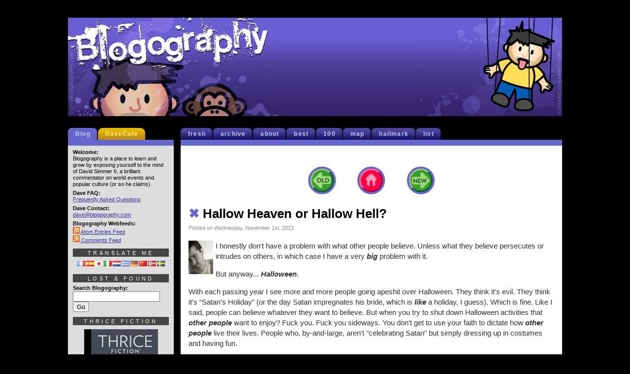

--- FILE ---
content_type: text/html; charset=UTF-8
request_url: https://blogography.com/archives/2023/11/hallow-heaven-or-hallow-hell.html
body_size: 17157
content:

<!DOCTYPE html PUBLIC "-//W3C//DTD XHTML 1.0 Transitional//EN" "http://www.w3.org/TR/xhtml1/DTD/xhtml1-transitional.dtd">
<html lang="en-US" prefix="og: https://ogp.me/ns# fb: https://ogp.me/ns/fb# article: https://ogp.me/ns/article#">

	<head >
		<meta http-equiv="Content-Type" content="text/html;charset=utf-8" />
		<meta http-equiv="CONTENT-LANGUAGE" content="en-us" />
		<title>Blogography  &times; Hallow Heaven or Hallow Hell?</title>
		<meta name="KEYWORDS" content="blogography, simmer, hard rock cafe, blog, photography, tv, television, movies, music, travel" />
		<meta name="ROBOTS" content="NOARCHIVE" />
		<meta name="COPYRIGHT" content="&copy; David Simmer II" />
		<meta http-equiv="PRAGMA" content="NO-CACHE" />
		<meta http-equiv="CACHE-CONTROL" content="NO-CACHE" />
		<meta name="geo.position" content="47.42346, -120.310349" />
		<meta name="geo.region" content="us-wa" />
		<meta name="geo.placename" content="Wenatchee, Washington" />
		<meta name="ICBM" content="47.52,-120.47" />
		<meta name="DC.title" content="Blogography" />
		<meta name="revisit-after" content="1 days" />
		<meta name="author" content="David Simmer II" />
		<link rel="shortcut icon" href="/favicon.ico" />
		<link rel="stylesheet" href="https://blogography.com/wp-content/themes/blogography/style.css" type="text/css" media="screen" />
		<link rel="alternate" type="application/atom+xml" title="Atom XML Feed" href="/atom.xml" />
		<link rel="alternate" type="application/atom+xml" title="Atom XML Comments Feed" href="/comments.xml" />
		<link rel="meta" type="application/rdf+xml" title="FOAF" href="/foaf.rdf" />
		<link rel="license" title="Creative Commons License" href="https://creativecommons.org/licenses/by-nc-nd/4.0/deed.en_US" />
		<script type="text/javascript"> //<![CDATA[ 
var tlJsHost = ((window.location.protocol == "https:") ? "https://secure.comodo.com/" : "http://www.trustlogo.com/");
document.write(unescape("%3Cscript src='" + tlJsHost + "trustlogo/javascript/trustlogo.js' type='text/javascript'%3E%3C/script%3E"));
//]]>
		</script>
		

<meta name="wpsso-begin" content="wpsso structured data begin"/>
<!-- generator:1 --><meta name="generator" content="WPSSO Core 21.11.2/L*"/>
<!-- generator:2 --><meta name="generator" content="WPSSO UM 7.3.0/S"/>
<link rel="shortlink" href="https://blogography.com/?p=34891"/>
<meta property="fb:app_id" content="966242223397117"/>
<meta property="og:type" content="article"/>
<meta property="og:url" content="https://blogography.com/archives/2023/11/hallow-heaven-or-hallow-hell.html"/>
<meta property="og:locale" content="en_US"/>
<meta property="og:site_name" content="Blogography"/>
<meta property="og:title" content="Hallow Heaven or Hallow Hell?"/>
<meta property="og:description" content="I honestly don&rsquo;t have a problem with what other people believe. Unless what they believe persecutes or intrudes on others, in which case I have a very big problem with it. But anyway... Halloween. With each passing year I see more and more people going apeshit over Halloween. They think it&rsquo;s..."/>
<meta property="og:updated_time" content="2024-01-01T02:54:33+00:00"/>
<meta property="article:publisher" content="https://www.facebook.com/Blogography"/>
<!-- article:tag:1 --><meta property="article:tag" content="Catholic"/>
<!-- article:tag:2 --><meta property="article:tag" content="Halloween"/>
<!-- article:tag:3 --><meta property="article:tag" content="Religion"/>
<meta property="article:published_time" content="2023-11-02T06:59:47+00:00"/>
<meta property="article:modified_time" content="2024-01-01T02:54:33+00:00"/>
<meta name="twitter:domain" content="blogography.com"/>
<meta name="twitter:site" content="@blogography"/>
<meta name="twitter:title" content="Hallow Heaven or Hallow Hell?"/>
<meta name="twitter:description" content="I honestly don&rsquo;t have a problem with what other people believe. Unless what they believe persecutes or intrudes on others, in which case I have a very big problem with it. But anyway... Halloween..."/>
<meta name="twitter:card" content="summary"/>
<meta name="twitter:label1" content="Written by"/>
<meta name="twitter:data1" content="Dave2"/>
<meta name="twitter:label2" content="Est. reading time"/>
<meta name="twitter:data2" content="6 minutes"/>
<meta name="author" content="Dave2"/>
<meta name="description" content="I honestly don&rsquo;t have a problem with what other people believe. Unless what they believe persecutes or intrudes on others, in which case I have a very big problem with it. But..."/>
<meta name="robots" content="follow, index, max-snippet:-1, max-image-preview:large, max-video-preview:-1"/>
<script type="application/ld+json" id="wpsso-schema-graph">{
    "@context": "https://schema.org",
    "@graph": [
        {
            "@id": "/archives/2023/11/hallow-heaven-or-hallow-hell.html#sso/blog-posting/34891",
            "@context": "https://schema.org",
            "@type": "BlogPosting",
            "mainEntityOfPage": "https://blogography.com/archives/2023/11/hallow-heaven-or-hallow-hell.html",
            "url": "https://blogography.com/archives/2023/11/hallow-heaven-or-hallow-hell.html",
            "sameAs": [
                "https://blogography.com/?p=34891"
            ],
            "name": "Hallow Heaven or Hallow Hell?",
            "description": "I honestly don&rsquo;t have a problem with what other people believe. Unless what they believe persecutes or intrudes on others, in which case I have a very big problem with it. But anyway... Halloween. With each passing year I see more and more people going apeshit over Halloween. They think it&rsquo;s...",
            "headline": "Hallow Heaven or Hallow Hell?",
            "keywords": "Catholic, Halloween, Religion",
            "inLanguage": "en_US",
            "datePublished": "2023-11-02T06:59:47+00:00",
            "dateModified": "2024-01-01T02:54:33+00:00",
            "author": {
                "@id": "/83df4f8b441cdd59b5e01e5e428a4a21#sso/person"
            },
            "commentCount": 4,
            "comment": [
                {
                    "@id": "/archives/2023/11/hallow-heaven-or-hallow-hell.html#sso/comment/68379"
                },
                {
                    "@id": "/archives/2023/11/hallow-heaven-or-hallow-hell.html#sso/comment/68378"
                }
            ],
            "timeRequired": "PT6M",
            "speakable": {
                "@context": "https://schema.org",
                "@type": "SpeakableSpecification",
                "cssSelector": [
                    ".wp-block-post-title",
                    ".speakable"
                ]
            }
        },
        {
            "@id": "/83df4f8b441cdd59b5e01e5e428a4a21#sso/person",
            "@context": "https://schema.org",
            "@type": "Person",
            "url": "https://blogography.com/",
            "name": "Dave2",
            "givenName": "David",
            "familyName": "Simmer II",
            "description": "I&#039;m Dave2 from Blogography!",
            "image": [
                {
                    "@id": "https://secure.gravatar.com/avatar/98b016d0b39fcbe5f5e95273cc343df6.jpg?d=mp&s=1200#sso/image-object"
                }
            ]
        },
        {
            "@id": "https://secure.gravatar.com/avatar/98b016d0b39fcbe5f5e95273cc343df6.jpg?d=mp&s=1200#sso/image-object",
            "@context": "https://schema.org",
            "@type": "ImageObject",
            "url": "https://secure.gravatar.com/avatar/98b016d0b39fcbe5f5e95273cc343df6.jpg?d=mp&s=1200",
            "width": [
                {
                    "@id": "#sso/qv-width-px-1200"
                }
            ],
            "height": [
                {
                    "@id": "#sso/qv-height-px-1200"
                }
            ]
        },
        {
            "@id": "#sso/qv-width-px-1200",
            "@context": "https://schema.org",
            "@type": "QuantitativeValue",
            "name": "Width",
            "unitText": "px",
            "unitCode": "E37",
            "value": "1200"
        },
        {
            "@id": "#sso/qv-height-px-1200",
            "@context": "https://schema.org",
            "@type": "QuantitativeValue",
            "name": "Height",
            "unitText": "px",
            "unitCode": "E37",
            "value": "1200"
        },
        {
            "@id": "/archives/2023/11/hallow-heaven-or-hallow-hell.html#sso/comment/68379",
            "@context": "https://schema.org",
            "@type": "Comment",
            "url": "https://blogography.com/archives/2023/11/hallow-heaven-or-hallow-hell.html#comment-68379",
            "name": "Comment by Kazza the Blank One on November 5, 2023",
            "description": "beatified? (not beautified?) (feel free to not publish this comment :) )",
            "text": "beatified? (not beautified?) (feel free to not publish this comment &#x1f642; )",
            "dateCreated": "2023-11-05T09:41:38-08:00",
            "author": {
                "@context": "https://schema.org",
                "@type": "Person",
                "url": "http://kazza.id.au",
                "name": "Kazza the Blank One"
            },
            "comment": [
                {
                    "@id": "/archives/2023/11/hallow-heaven-or-hallow-hell.html#sso/comment/68383"
                }
            ]
        },
        {
            "@id": "/archives/2023/11/hallow-heaven-or-hallow-hell.html#sso/comment/68383",
            "@context": "https://schema.org",
            "@type": "Comment",
            "url": "https://blogography.com/archives/2023/11/hallow-heaven-or-hallow-hell.html#comment-68383",
            "name": "Reply by Dave2 on November 5, 2023",
            "description": "Huh, I never knew it was spelled different! But... to be fair... they did &quot;beautify&quot; him with that silicone face!",
            "text": "Huh, I never knew it was spelled different! But... to be fair... they did &ldquo;beautify&rdquo; him with that silicone face!",
            "dateCreated": "2023-11-05T20:04:36-08:00",
            "author": {
                "@context": "https://schema.org",
                "@type": "Person",
                "url": "https://blogography.com/",
                "name": "Dave2"
            }
        },
        {
            "@id": "/archives/2023/11/hallow-heaven-or-hallow-hell.html#sso/comment/68378",
            "@context": "https://schema.org",
            "@type": "Comment",
            "url": "https://blogography.com/archives/2023/11/hallow-heaven-or-hallow-hell.html#comment-68378",
            "name": "Comment by kapgar on November 5, 2023",
            "description": "Actually, he forgot the apostrophe in &ldquo;Don&rsquo;t&rdquo; so dont give him too much credit. See what I did there?",
            "text": "Actually, he forgot the apostrophe in &ldquo;Don&rsquo;t&rdquo; so dont give him too much credit. See what I did there?",
            "dateCreated": "2023-11-05T01:59:42-07:00",
            "author": {
                "@context": "https://schema.org",
                "@type": "Person",
                "url": "https://kapgar.com",
                "name": "kapgar"
            },
            "comment": [
                {
                    "@id": "/archives/2023/11/hallow-heaven-or-hallow-hell.html#sso/comment/68384"
                }
            ]
        },
        {
            "@id": "/archives/2023/11/hallow-heaven-or-hallow-hell.html#sso/comment/68384",
            "@context": "https://schema.org",
            "@type": "Comment",
            "url": "https://blogography.com/archives/2023/11/hallow-heaven-or-hallow-hell.html#comment-68384",
            "name": "Reply by Dave2 on November 5, 2023",
            "description": "Ha! He did. Though shockingly he did put one in &quot;Satan&#039;s&quot; so I guess we know where his priorities lay!",
            "text": "Ha! He did. Though shockingly he did put one in &ldquo;Satan&rsquo;s&rdquo; so I guess we know where his priorities lay!",
            "dateCreated": "2023-11-05T20:05:54-08:00",
            "author": {
                "@context": "https://schema.org",
                "@type": "Person",
                "url": "https://blogography.com/",
                "name": "Dave2"
            }
        }
    ]
}</script>
<meta name="wpsso-end" content="wpsso structured data end"/>
<meta name="wpsso-cached" content="2026-01-19T08:21:18+00:00 for blogography.com"/>
<meta name="wpsso-added" content="2026-01-24T18:46:03+00:00 in 0.000763 secs (35.70 MB peak)"/>


            <script data-no-defer="1" data-ezscrex="false" data-cfasync="false" data-pagespeed-no-defer data-cookieconsent="ignore">
                var ctPublicFunctions = {"_ajax_nonce":"4a6d226388","_rest_nonce":"15722bcd54","_ajax_url":"\/wp-admin\/admin-ajax.php","_rest_url":"https:\/\/blogography.com\/wp-json\/","data__cookies_type":"native","data__ajax_type":"rest","data__bot_detector_enabled":0,"data__frontend_data_log_enabled":1,"cookiePrefix":"","wprocket_detected":false,"host_url":"blogography.com","text__ee_click_to_select":"Click to select the whole data","text__ee_original_email":"The complete one is","text__ee_got_it":"Got it","text__ee_blocked":"Blocked","text__ee_cannot_connect":"Cannot connect","text__ee_cannot_decode":"Can not decode email. Unknown reason","text__ee_email_decoder":"CleanTalk email decoder","text__ee_wait_for_decoding":"The magic is on the way!","text__ee_decoding_process":"Please wait a few seconds while we decode the contact data."}
            </script>
        
            <script data-no-defer="1" data-ezscrex="false" data-cfasync="false" data-pagespeed-no-defer data-cookieconsent="ignore">
                var ctPublic = {"_ajax_nonce":"4a6d226388","settings__forms__check_internal":"0","settings__forms__check_external":"0","settings__forms__force_protection":0,"settings__forms__search_test":"1","settings__forms__wc_add_to_cart":"0","settings__data__bot_detector_enabled":0,"settings__sfw__anti_crawler":0,"blog_home":"https:\/\/blogography.com\/","pixel__setting":"0","pixel__enabled":false,"pixel__url":null,"data__email_check_before_post":"1","data__email_check_exist_post":0,"data__cookies_type":"native","data__key_is_ok":true,"data__visible_fields_required":true,"wl_brandname":"Anti-Spam by CleanTalk","wl_brandname_short":"CleanTalk","ct_checkjs_key":2022572417,"emailEncoderPassKey":"ec7bae8c8f2cd1c737723df83b668bb6","bot_detector_forms_excluded":"W10=","advancedCacheExists":false,"varnishCacheExists":false,"wc_ajax_add_to_cart":false}
            </script>
        <link rel="alternate" type="application/rss+xml" title="Blogography &raquo; Hallow Heaven or Hallow Hell? Comments Feed" href="https://blogography.com/archives/2023/11/hallow-heaven-or-hallow-hell.html/feed" />
<link rel="alternate" title="oEmbed (JSON)" type="application/json+oembed" href="https://blogography.com/wp-json/oembed/1.0/embed?url=https%3A%2F%2Fblogography.com%2Farchives%2F2023%2F11%2Fhallow-heaven-or-hallow-hell.html" />
<link rel="alternate" title="oEmbed (XML)" type="text/xml+oembed" href="https://blogography.com/wp-json/oembed/1.0/embed?url=https%3A%2F%2Fblogography.com%2Farchives%2F2023%2F11%2Fhallow-heaven-or-hallow-hell.html&#038;format=xml" />
<style id='wp-img-auto-sizes-contain-inline-css' type='text/css'>
img:is([sizes=auto i],[sizes^="auto," i]){contain-intrinsic-size:3000px 1500px}
/*# sourceURL=wp-img-auto-sizes-contain-inline-css */
</style>
<style id='wp-emoji-styles-inline-css' type='text/css'>

	img.wp-smiley, img.emoji {
		display: inline !important;
		border: none !important;
		box-shadow: none !important;
		height: 1em !important;
		width: 1em !important;
		margin: 0 0.07em !important;
		vertical-align: -0.1em !important;
		background: none !important;
		padding: 0 !important;
	}
/*# sourceURL=wp-emoji-styles-inline-css */
</style>
<style id='wp-block-library-inline-css' type='text/css'>
:root{--wp-block-synced-color:#7a00df;--wp-block-synced-color--rgb:122,0,223;--wp-bound-block-color:var(--wp-block-synced-color);--wp-editor-canvas-background:#ddd;--wp-admin-theme-color:#007cba;--wp-admin-theme-color--rgb:0,124,186;--wp-admin-theme-color-darker-10:#006ba1;--wp-admin-theme-color-darker-10--rgb:0,107,160.5;--wp-admin-theme-color-darker-20:#005a87;--wp-admin-theme-color-darker-20--rgb:0,90,135;--wp-admin-border-width-focus:2px}@media (min-resolution:192dpi){:root{--wp-admin-border-width-focus:1.5px}}.wp-element-button{cursor:pointer}:root .has-very-light-gray-background-color{background-color:#eee}:root .has-very-dark-gray-background-color{background-color:#313131}:root .has-very-light-gray-color{color:#eee}:root .has-very-dark-gray-color{color:#313131}:root .has-vivid-green-cyan-to-vivid-cyan-blue-gradient-background{background:linear-gradient(135deg,#00d084,#0693e3)}:root .has-purple-crush-gradient-background{background:linear-gradient(135deg,#34e2e4,#4721fb 50%,#ab1dfe)}:root .has-hazy-dawn-gradient-background{background:linear-gradient(135deg,#faaca8,#dad0ec)}:root .has-subdued-olive-gradient-background{background:linear-gradient(135deg,#fafae1,#67a671)}:root .has-atomic-cream-gradient-background{background:linear-gradient(135deg,#fdd79a,#004a59)}:root .has-nightshade-gradient-background{background:linear-gradient(135deg,#330968,#31cdcf)}:root .has-midnight-gradient-background{background:linear-gradient(135deg,#020381,#2874fc)}:root{--wp--preset--font-size--normal:16px;--wp--preset--font-size--huge:42px}.has-regular-font-size{font-size:1em}.has-larger-font-size{font-size:2.625em}.has-normal-font-size{font-size:var(--wp--preset--font-size--normal)}.has-huge-font-size{font-size:var(--wp--preset--font-size--huge)}.has-text-align-center{text-align:center}.has-text-align-left{text-align:left}.has-text-align-right{text-align:right}.has-fit-text{white-space:nowrap!important}#end-resizable-editor-section{display:none}.aligncenter{clear:both}.items-justified-left{justify-content:flex-start}.items-justified-center{justify-content:center}.items-justified-right{justify-content:flex-end}.items-justified-space-between{justify-content:space-between}.screen-reader-text{border:0;clip-path:inset(50%);height:1px;margin:-1px;overflow:hidden;padding:0;position:absolute;width:1px;word-wrap:normal!important}.screen-reader-text:focus{background-color:#ddd;clip-path:none;color:#444;display:block;font-size:1em;height:auto;left:5px;line-height:normal;padding:15px 23px 14px;text-decoration:none;top:5px;width:auto;z-index:100000}html :where(.has-border-color){border-style:solid}html :where([style*=border-top-color]){border-top-style:solid}html :where([style*=border-right-color]){border-right-style:solid}html :where([style*=border-bottom-color]){border-bottom-style:solid}html :where([style*=border-left-color]){border-left-style:solid}html :where([style*=border-width]){border-style:solid}html :where([style*=border-top-width]){border-top-style:solid}html :where([style*=border-right-width]){border-right-style:solid}html :where([style*=border-bottom-width]){border-bottom-style:solid}html :where([style*=border-left-width]){border-left-style:solid}html :where(img[class*=wp-image-]){height:auto;max-width:100%}:where(figure){margin:0 0 1em}html :where(.is-position-sticky){--wp-admin--admin-bar--position-offset:var(--wp-admin--admin-bar--height,0px)}@media screen and (max-width:600px){html :where(.is-position-sticky){--wp-admin--admin-bar--position-offset:0px}}

/*# sourceURL=wp-block-library-inline-css */
</style><style id='global-styles-inline-css' type='text/css'>
:root{--wp--preset--aspect-ratio--square: 1;--wp--preset--aspect-ratio--4-3: 4/3;--wp--preset--aspect-ratio--3-4: 3/4;--wp--preset--aspect-ratio--3-2: 3/2;--wp--preset--aspect-ratio--2-3: 2/3;--wp--preset--aspect-ratio--16-9: 16/9;--wp--preset--aspect-ratio--9-16: 9/16;--wp--preset--color--black: #000000;--wp--preset--color--cyan-bluish-gray: #abb8c3;--wp--preset--color--white: #ffffff;--wp--preset--color--pale-pink: #f78da7;--wp--preset--color--vivid-red: #cf2e2e;--wp--preset--color--luminous-vivid-orange: #ff6900;--wp--preset--color--luminous-vivid-amber: #fcb900;--wp--preset--color--light-green-cyan: #7bdcb5;--wp--preset--color--vivid-green-cyan: #00d084;--wp--preset--color--pale-cyan-blue: #8ed1fc;--wp--preset--color--vivid-cyan-blue: #0693e3;--wp--preset--color--vivid-purple: #9b51e0;--wp--preset--gradient--vivid-cyan-blue-to-vivid-purple: linear-gradient(135deg,rgb(6,147,227) 0%,rgb(155,81,224) 100%);--wp--preset--gradient--light-green-cyan-to-vivid-green-cyan: linear-gradient(135deg,rgb(122,220,180) 0%,rgb(0,208,130) 100%);--wp--preset--gradient--luminous-vivid-amber-to-luminous-vivid-orange: linear-gradient(135deg,rgb(252,185,0) 0%,rgb(255,105,0) 100%);--wp--preset--gradient--luminous-vivid-orange-to-vivid-red: linear-gradient(135deg,rgb(255,105,0) 0%,rgb(207,46,46) 100%);--wp--preset--gradient--very-light-gray-to-cyan-bluish-gray: linear-gradient(135deg,rgb(238,238,238) 0%,rgb(169,184,195) 100%);--wp--preset--gradient--cool-to-warm-spectrum: linear-gradient(135deg,rgb(74,234,220) 0%,rgb(151,120,209) 20%,rgb(207,42,186) 40%,rgb(238,44,130) 60%,rgb(251,105,98) 80%,rgb(254,248,76) 100%);--wp--preset--gradient--blush-light-purple: linear-gradient(135deg,rgb(255,206,236) 0%,rgb(152,150,240) 100%);--wp--preset--gradient--blush-bordeaux: linear-gradient(135deg,rgb(254,205,165) 0%,rgb(254,45,45) 50%,rgb(107,0,62) 100%);--wp--preset--gradient--luminous-dusk: linear-gradient(135deg,rgb(255,203,112) 0%,rgb(199,81,192) 50%,rgb(65,88,208) 100%);--wp--preset--gradient--pale-ocean: linear-gradient(135deg,rgb(255,245,203) 0%,rgb(182,227,212) 50%,rgb(51,167,181) 100%);--wp--preset--gradient--electric-grass: linear-gradient(135deg,rgb(202,248,128) 0%,rgb(113,206,126) 100%);--wp--preset--gradient--midnight: linear-gradient(135deg,rgb(2,3,129) 0%,rgb(40,116,252) 100%);--wp--preset--font-size--small: 13px;--wp--preset--font-size--medium: 20px;--wp--preset--font-size--large: 36px;--wp--preset--font-size--x-large: 42px;--wp--preset--spacing--20: 0.44rem;--wp--preset--spacing--30: 0.67rem;--wp--preset--spacing--40: 1rem;--wp--preset--spacing--50: 1.5rem;--wp--preset--spacing--60: 2.25rem;--wp--preset--spacing--70: 3.38rem;--wp--preset--spacing--80: 5.06rem;--wp--preset--shadow--natural: 6px 6px 9px rgba(0, 0, 0, 0.2);--wp--preset--shadow--deep: 12px 12px 50px rgba(0, 0, 0, 0.4);--wp--preset--shadow--sharp: 6px 6px 0px rgba(0, 0, 0, 0.2);--wp--preset--shadow--outlined: 6px 6px 0px -3px rgb(255, 255, 255), 6px 6px rgb(0, 0, 0);--wp--preset--shadow--crisp: 6px 6px 0px rgb(0, 0, 0);}:where(.is-layout-flex){gap: 0.5em;}:where(.is-layout-grid){gap: 0.5em;}body .is-layout-flex{display: flex;}.is-layout-flex{flex-wrap: wrap;align-items: center;}.is-layout-flex > :is(*, div){margin: 0;}body .is-layout-grid{display: grid;}.is-layout-grid > :is(*, div){margin: 0;}:where(.wp-block-columns.is-layout-flex){gap: 2em;}:where(.wp-block-columns.is-layout-grid){gap: 2em;}:where(.wp-block-post-template.is-layout-flex){gap: 1.25em;}:where(.wp-block-post-template.is-layout-grid){gap: 1.25em;}.has-black-color{color: var(--wp--preset--color--black) !important;}.has-cyan-bluish-gray-color{color: var(--wp--preset--color--cyan-bluish-gray) !important;}.has-white-color{color: var(--wp--preset--color--white) !important;}.has-pale-pink-color{color: var(--wp--preset--color--pale-pink) !important;}.has-vivid-red-color{color: var(--wp--preset--color--vivid-red) !important;}.has-luminous-vivid-orange-color{color: var(--wp--preset--color--luminous-vivid-orange) !important;}.has-luminous-vivid-amber-color{color: var(--wp--preset--color--luminous-vivid-amber) !important;}.has-light-green-cyan-color{color: var(--wp--preset--color--light-green-cyan) !important;}.has-vivid-green-cyan-color{color: var(--wp--preset--color--vivid-green-cyan) !important;}.has-pale-cyan-blue-color{color: var(--wp--preset--color--pale-cyan-blue) !important;}.has-vivid-cyan-blue-color{color: var(--wp--preset--color--vivid-cyan-blue) !important;}.has-vivid-purple-color{color: var(--wp--preset--color--vivid-purple) !important;}.has-black-background-color{background-color: var(--wp--preset--color--black) !important;}.has-cyan-bluish-gray-background-color{background-color: var(--wp--preset--color--cyan-bluish-gray) !important;}.has-white-background-color{background-color: var(--wp--preset--color--white) !important;}.has-pale-pink-background-color{background-color: var(--wp--preset--color--pale-pink) !important;}.has-vivid-red-background-color{background-color: var(--wp--preset--color--vivid-red) !important;}.has-luminous-vivid-orange-background-color{background-color: var(--wp--preset--color--luminous-vivid-orange) !important;}.has-luminous-vivid-amber-background-color{background-color: var(--wp--preset--color--luminous-vivid-amber) !important;}.has-light-green-cyan-background-color{background-color: var(--wp--preset--color--light-green-cyan) !important;}.has-vivid-green-cyan-background-color{background-color: var(--wp--preset--color--vivid-green-cyan) !important;}.has-pale-cyan-blue-background-color{background-color: var(--wp--preset--color--pale-cyan-blue) !important;}.has-vivid-cyan-blue-background-color{background-color: var(--wp--preset--color--vivid-cyan-blue) !important;}.has-vivid-purple-background-color{background-color: var(--wp--preset--color--vivid-purple) !important;}.has-black-border-color{border-color: var(--wp--preset--color--black) !important;}.has-cyan-bluish-gray-border-color{border-color: var(--wp--preset--color--cyan-bluish-gray) !important;}.has-white-border-color{border-color: var(--wp--preset--color--white) !important;}.has-pale-pink-border-color{border-color: var(--wp--preset--color--pale-pink) !important;}.has-vivid-red-border-color{border-color: var(--wp--preset--color--vivid-red) !important;}.has-luminous-vivid-orange-border-color{border-color: var(--wp--preset--color--luminous-vivid-orange) !important;}.has-luminous-vivid-amber-border-color{border-color: var(--wp--preset--color--luminous-vivid-amber) !important;}.has-light-green-cyan-border-color{border-color: var(--wp--preset--color--light-green-cyan) !important;}.has-vivid-green-cyan-border-color{border-color: var(--wp--preset--color--vivid-green-cyan) !important;}.has-pale-cyan-blue-border-color{border-color: var(--wp--preset--color--pale-cyan-blue) !important;}.has-vivid-cyan-blue-border-color{border-color: var(--wp--preset--color--vivid-cyan-blue) !important;}.has-vivid-purple-border-color{border-color: var(--wp--preset--color--vivid-purple) !important;}.has-vivid-cyan-blue-to-vivid-purple-gradient-background{background: var(--wp--preset--gradient--vivid-cyan-blue-to-vivid-purple) !important;}.has-light-green-cyan-to-vivid-green-cyan-gradient-background{background: var(--wp--preset--gradient--light-green-cyan-to-vivid-green-cyan) !important;}.has-luminous-vivid-amber-to-luminous-vivid-orange-gradient-background{background: var(--wp--preset--gradient--luminous-vivid-amber-to-luminous-vivid-orange) !important;}.has-luminous-vivid-orange-to-vivid-red-gradient-background{background: var(--wp--preset--gradient--luminous-vivid-orange-to-vivid-red) !important;}.has-very-light-gray-to-cyan-bluish-gray-gradient-background{background: var(--wp--preset--gradient--very-light-gray-to-cyan-bluish-gray) !important;}.has-cool-to-warm-spectrum-gradient-background{background: var(--wp--preset--gradient--cool-to-warm-spectrum) !important;}.has-blush-light-purple-gradient-background{background: var(--wp--preset--gradient--blush-light-purple) !important;}.has-blush-bordeaux-gradient-background{background: var(--wp--preset--gradient--blush-bordeaux) !important;}.has-luminous-dusk-gradient-background{background: var(--wp--preset--gradient--luminous-dusk) !important;}.has-pale-ocean-gradient-background{background: var(--wp--preset--gradient--pale-ocean) !important;}.has-electric-grass-gradient-background{background: var(--wp--preset--gradient--electric-grass) !important;}.has-midnight-gradient-background{background: var(--wp--preset--gradient--midnight) !important;}.has-small-font-size{font-size: var(--wp--preset--font-size--small) !important;}.has-medium-font-size{font-size: var(--wp--preset--font-size--medium) !important;}.has-large-font-size{font-size: var(--wp--preset--font-size--large) !important;}.has-x-large-font-size{font-size: var(--wp--preset--font-size--x-large) !important;}
/*# sourceURL=global-styles-inline-css */
</style>

<style id='classic-theme-styles-inline-css' type='text/css'>
/*! This file is auto-generated */
.wp-block-button__link{color:#fff;background-color:#32373c;border-radius:9999px;box-shadow:none;text-decoration:none;padding:calc(.667em + 2px) calc(1.333em + 2px);font-size:1.125em}.wp-block-file__button{background:#32373c;color:#fff;text-decoration:none}
/*# sourceURL=/wp-includes/css/classic-themes.min.css */
</style>
<link rel='stylesheet' id='cleantalk-public-css-css' href='https://blogography.com/wp-content/plugins/cleantalk-spam-protect/css/cleantalk-public.min.css?ver=6.71_1769114833' type='text/css' media='all' />
<link rel='stylesheet' id='cleantalk-email-decoder-css-css' href='https://blogography.com/wp-content/plugins/cleantalk-spam-protect/css/cleantalk-email-decoder.min.css?ver=6.71_1769114833' type='text/css' media='all' />
<script type="text/javascript" src="https://blogography.com/wp-content/plugins/cleantalk-spam-protect/js/apbct-public-bundle_gathering.min.js?ver=6.71_1769114833" id="apbct-public-bundle_gathering.min-js-js"></script>
<link rel="https://api.w.org/" href="https://blogography.com/wp-json/" /><link rel="alternate" title="JSON" type="application/json" href="https://blogography.com/wp-json/wp/v2/posts/34891" /><link rel="EditURI" type="application/rsd+xml" title="RSD" href="https://blogography.com/xmlrpc.php?rsd" />
<meta name="generator" content="WordPress 6.9" />
<link rel="canonical" href="https://blogography.com/archives/2023/11/hallow-heaven-or-hallow-hell.html" />
	</head>

<body>
<script type="text/javascript">
  (function(i,s,o,g,r,a,m){i['GoogleAnalyticsObject']=r;i[r]=i[r]||function(){
  (i[r].q=i[r].q||[]).push(arguments)},i[r].l=1*new Date();a=s.createElement(o),
  m=s.getElementsByTagName(o)[0];a.async=1;a.src=g;m.parentNode.insertBefore(a,m)
  })(window,document,'script','//www.google-analytics.com/analytics.js','ga');
  ga('create', 'UA-215021-1', 'auto');
  ga('require', 'displayfeatures');
  ga('send', 'pageview');
</script>

<!-- Header -->	
<div id="davehead">
	<span class="headleft"><a href="/"><img src="/css_classic/ext/BlogoLogo08.gif" alt="Blogography Logo" height="200" width="430" border="0" /></a></span>

	<span class="headrand"><script language="Javascript" type="text/javascript">
		<!--
		var randy=Math.floor(Math.random()*50)
		document.write("<img src='/css_classic/too/DaveToon" +randy+ ".gif' height='200' width='300' border='0' alt='DaveToon' align='right'><br />")
		//-->
	</script></span>
</div>
<!-- Blog -->
		<div id="daveblog">
			<div id="headerblog">
			<ul>
				<li ><a href="/">fresh</a></li>
				<li ><a href="/archival">archive</a></li>
				<li ><a href="/blogfaq">about</a></li>
				<li ><a href="/best">best</a></li>
				<li ><a href="/hundred">100</a></li>
				<li ><a href="/map">map</a></li>
				<li ><a href="/hallmark">hallmark</a></li>
				<li ><a href="/list">list</a></li>
			</ul>
			</div>
			<div id="headspaceblog">
				<img src="/css_classic/ext/blanko.gif" width="4" height="4" border="0" alt="spacer" />
			</div>
			<div class="blog">	<div class="blogable">
		<p class="center"><a href="https://blogography.com/archives/2023/10/happy-halloween-pussy.html" rel="prev"><img src="/css_classic/nav/navleft.gif" border="0" height="79" width="87" style="vertical-align: middle" alt="Previous Entry" /></a>&nbsp; <a href="/"><img src="/css_classic/nav/navhome.gif" border="0" height="79" width="93" style="vertical-align: middle" alt="Home" /></a> &nbsp;<a href="https://blogography.com/archives/2023/11/shot-on-iphone.html" rel="next"><img src="/css_classic/nav/navright.gif" border="0" height="79" width="87" style="vertical-align: middle" alt="Next Entry" /></a>
		<h3 class="title"><a href="https://blogography.com/archives/2023/11/hallow-heaven-or-hallow-hell.html"><span style="color:#6666cc">&#10006; </span>Hallow Heaven or Hallow Hell?</a></h3>
		<span class="tinydate">Posted on Wednesday, November 1st, 2023</span>
		<div class="entrytext"><p><img class="introphoto" src="https://www.blogography.com/face/sleep.gif" align="left" width="55" height="68" border="0" alt="Dave!" />I honestly don't have a problem with what other people believe. Unless what they believe persecutes or intrudes on others, in which case I have a very <strong><em>big</em></strong> problem with it.</p>
<p>But anyway... <strong><em>Halloween</em></strong>.</p>
<p>With each passing year I see more and more people going apeshit over Halloween. They think it's evil. They think it's "Satan's Holiday" (or the day Satan impregnates his bride, which is <strong><em>like</em></strong> a holiday, I guess). Which is fine. Like I said, people can believe whatever they want to believe. But when you try to shut down Halloween activities that <strong><em>other people</em></strong> want to enjoy? Fuck you. Fuck you sideways. You don't get to use your faith to dictate how <strong><em>other people</em></strong> live their lives. People who, by-and-large, aren't "celebrating Satan" but simply dressing up in costumes and having fun.</p>
<p>But if all you're doing is telling other people what you're into then have at it. You do you. I 1000% support this guy...</p>
<p class="center"><img src="https://www.blogography.com/photos84/HalloweenPerformance.jpg" alt="A man wearing a T-shirt which says I DON'T CELEBRATE SATAN'S HOLIDAY JESUS IS THE ONLY WAY." border="0" width="600" height="466" /></p>

<p>On the plus side, he managed to spell all the words correctly <strong>ON HIS HALLOWEEN COSTUME!</strong> Refreshing!</p>
<p>But tell me honestly... do Christians cease to exist if they stop performing for people who absolutely do not care? (kudos to his adorable kid for taking Satan's Holiday seriously and dressing up as a bear disguised as a human though).</p>

<p>&nbsp; &nbsp;<br />Then there's the other end of the spectrum. I happened across a woman named "Sam" who is a Catholic convert and had this to say about Halloween: <strong><em>"Repeat after me: HALLOWEEN IS A CATHOLIC HOLIDAY. Stop letting secular America steal what’s ours and turn it into everything it’s not."</em></strong></p>
<p>Stop letting America steal what's ours?!? Wow. <strong>CLEARLY</strong> this woman is blissfully ignorant of Catholic Church history! Because, yikes. That's quite a take.</p>
<p><strong><em>BUT THEN</em></strong>... you keep reading and, yep, <a href="https://www.instagram.com/reel/CxOC14OrEKt/" target="_blank" rel="noopener">she's selling something</a>...</p>
<p class="center"><img src="https://www.blogography.com/photos84/KeepHalloweenHoly.jpg" alt="A bunch of stuff with a KEEP HALLOWEEN HOLY logo, which is a pumpkin with a Saint's cross." border="0" width="600" height="600" /></p>

<p>Now, so far as designs go, this one is actually darn good.</p>
<p><strong><em>"I created these pieces as a way for you to promote the faith, decorate your homes, and maybe spark a conversation or two!"</em></strong></p>
<p>Well, I was <strong><em>born</em></strong> into the Catholic faith. So I could just as easily say <strong><em>"Stop stealing what is ours to make a buck off of our fatih."</em></strong> But whatever. I am astutely aware of Catholic Church history, so this is actually very on-brand. And besides, I haven't been Catholic since I got evicted from Intermediate Sunday School for daring to ask <strong><em>"Where can I find purgatory in the Bible?"</em></strong> (probably just as well... the Primary Sunday School teacher liked to pretend he had a tail and invite us to chase after him and grab it... and by "it" I mean "his ass," so who knows what would have happened at the Intermediate level).</p>
<p>Meanwhile, back to Catholic Halloween...</p>
<p>"All Saints Day," as it is celebrated by Catholics, is about as far from "The Devil's Holiday" as you can get. I found this being shared on Facebook...</p>
<p class="center"><img src="https://www.blogography.com/photos84/CatholicRootsHalloween.jpg" alt="Halloween is a celebration that does not worship the devil... Hallows means Holy so Halloween is the celebration of the feast of All Hallows (all saints)... it is a day when Catholics celebrate the triumph of the Church in heaven and the lives of the saints on earth." border="0" width="390" height="600" /></p>

<p>What's funny is that a comment on where this was posted had somebody ask if the guy in the bottom-right corner was Pokemon Trainer "Ash" from the video games.</p>
<p>And, while that's not the case, it's actually not as far off as you might think! That is <strong><em>not</em></strong> Ash... that's Carlo Acutis, who was beautified by The Church three years ago in 2020 (which means he's well on his way to being canonized as a saint)...</p>
<p class="center"><img src="https://www.blogography.com/photos84/PokemonCarlo.jpg" alt="Carlo Acutis (not a Pokemon trainer) and Ash (Pokemon trainer)." border="0" width="600" height="400" /></p>
Though they are probably actually thinking of Pokemon Trainer Red (not Ash), who wore a red shirt and had a backpack like Carlo does in his most recognizable photo...</p>
<p class="center"><img src="https://www.blogography.com/photos84/PokemonTrainerRed.jpg" alt="Pokemon Trainer Red." border="0" width="487" height="487" /></p>

<p>Carlo was actually <a href="https://en.wikipedia.org/wiki/Carlo_Acutis" target="_blank" rel="noopener">a fairly interesting guy</a>... a computer geek who loved video games and creating websites for The Church (his most famous being a site devoted to cataloging "<a href="http://www.miracolieucaristici.org/en/Liste/list.html" target="_blank" rel="noopener">Eucharistic miracles</a>" that went live mere days before his death at age 15 in 2006). Odds are he will end up being a new Patron Saint of the Internet, which is a slightly more suitable choice than St. Isidore of Seville, who was assigned that glory by my favorite Pope... John Paul II.</p>
<p>As you would expect of somebody of his status, Carlo was entombed, then opened for public display, in Assisi (where he wanted to be buried since Saint Francis of Assisi was one of his most favorite saints)...</p>
<p class="center"><img src="https://www.blogography.com/photos84/CarloInState.jpg" alt="Carlo Acutis on display in his tomb in Assisi." border="0" width="600" height="400" /></p>

<p>I have always been fascinated by Catholic Saints, even though The Church is a long ways behind me. It probably has to do with the many, <em>many</em> Catholic churches I've visited in my travels. They are always adorned with visages and artifacts from the Saints. Plus I love the movie <strong><em>Millions</em></strong> which buys strongly into Saint mythology.</p>
<p>I remember when Carlo's tomb was opened for veneration, there was a huge buzz across the internet that he was found to be "incorrupt." Which is to say that his body hadn't decayed like a normal person would. But, in fact, that wasn't the case. They had reconstructed his face out of silicone so that people visiting his tomb could see him as he was in life.</p>
<p><strong><em>Which is <strong><em>not</em></strong> to say that he's all there for the viewing</em></strong>.</p>
<p>Only his undertaker knows for sure how much of him is actually there.</p>
<p>As with what happens to those in line for sainthood (or canonized into sainthood), they removed all kinds of parts and pieces to distribute them to churches as "first class holy relics." "First Class" being a piece of them. "Second Class" being something they owned. And "Third Class" being something they touched (dead or alive, I think). Holy Relics are a Very Big Deal in the Catholic Church. It was reported that Carlo's heart ended up in New York, which shocked me to my very core. I figured a finger bone or a piece of flesh... maybe... <strong><em>but his heart?</em></strong> That's like the top tier kind of relic! Alas, it wasn't his <strong><em>whole</em></strong> heart, it was a small fragment of his pericardium <strong><em>from</em></strong> his heart. Kinda. I mean the pericardial sack is just the membrane they cut through to get to the actual heart... but still pretty impressive.</p>
<p>He's going to be a saint one day, after all...</p>
<p class="center"><img src="https://www.blogography.com/photos84/CarloAtChurch.jpg" alt="A portrait of Carlo Acutis on display on an altar of a Catholic Church at a church service." border="0" width="600" height="400" /></p>

<p>I know that Carlo's mom presented some of the relics to where they would be enshrined. And I sincerely hope it's because she <strong><em>wanted</em></strong> to instead of her being convinced to do so against her will. I'd think that going on a world tour with the blessing of The Church to hand out pieces of your son would be highly traumatic to a mother... but a <strong><em>Catholic</em></strong> mother? They be wired different (apparently she was raised in Rome but didn't consider herself to be Catholic until her son converted her, but still).</p>
<p>So, yeah, I hope everybody had a fun Halloween. Or, if you think it's absolute evil, I hope you had fun condeming Halloween.</p>
<p>You do you.</p></div>
		<div class="posted"><strong>Tags: </strong><a href="https://blogography.com/archives/tag/catholic" rel="tag">Catholic</a>, <a href="https://blogography.com/archives/tag/halloween" rel="tag">Halloween</a>, <a href="https://blogography.com/archives/tag/religion" rel="tag">Religion</a><br /><strong>Categories:</strong> <a href="https://blogography.com/archives/category/world/world_2023" rel="category tag">News – Politics 2023</a> &mdash; <strong>Click To It:</strong> <a href="https://blogography.com/archives/2023/11/hallow-heaven-or-hallow-hell.html">Permalink</a><br />&nbsp; &nbsp</div>

		 
		
<!-- You can start editing here. -->
<a name="comments"></a>
<h2 class="date">Comments</h2>
	<div class="navigation">
		<div class="alignleft"></div>
		<div class="alignright"></div>
	</div>
	<ol class="commentlist">
				<li class="comment even thread-even depth-1 parent" id="comment-68378">
				<div id="div-comment-68378" class="comment-body">
				<div class="comment-author vcard">
			<img alt='' src='https://secure.gravatar.com/avatar/88d2ae3658e023d28093a25f88b771fd8b823f32e4911dacf6163db6e6dd3f9f?s=32&#038;d=https%3A%2F%2Fblogography.com%2Fcss_classic%2Fext%2Fblankatar.gif&#038;r=pg' srcset='https://secure.gravatar.com/avatar/88d2ae3658e023d28093a25f88b771fd8b823f32e4911dacf6163db6e6dd3f9f?s=64&#038;d=https%3A%2F%2Fblogography.com%2Fcss_classic%2Fext%2Fblankatar.gif&#038;r=pg 2x' class='avatar avatar-32 photo' height='32' width='32' decoding='async' data-pin-nopin="nopin"/>			<cite class="fn"><a href="https://kapgar.com" class="url" rel="ugc external nofollow">kapgar</a></cite> <span class="says">says:</span>		</div>
		
		<div class="comment-meta commentmetadata">
			<a href="https://blogography.com/archives/2023/11/hallow-heaven-or-hallow-hell.html#comment-68378">November 4, 2023 at 6:59 pm</a>		</div>

		<p>Actually, he forgot the apostrophe in “Don’t” so dont give him too much credit. See what I did there?</p>

		<div class="reply"><a rel="nofollow" class="comment-reply-link" href="https://blogography.com/archives/2023/11/hallow-heaven-or-hallow-hell.html?replytocom=68378#respond" data-commentid="68378" data-postid="34891" data-belowelement="div-comment-68378" data-respondelement="respond" data-replyto="Reply to kapgar" aria-label="Reply to kapgar">Reply</a></div>
				</div>
				<ul class="children">
		<li class="comment byuser comment-author-blogography_u01hnn bypostauthor odd alt depth-2" id="comment-68384">
				<div id="div-comment-68384" class="comment-body">
				<div class="comment-author vcard">
			<img alt='' src='https://secure.gravatar.com/avatar/2d4cf274fb56f54895a3f1bdd0d7ed5e377df8ae9eaa4a655d9a25d01f7a74e8?s=32&#038;d=https%3A%2F%2Fblogography.com%2Fcss_classic%2Fext%2Fblankatar.gif&#038;r=pg' srcset='https://secure.gravatar.com/avatar/2d4cf274fb56f54895a3f1bdd0d7ed5e377df8ae9eaa4a655d9a25d01f7a74e8?s=64&#038;d=https%3A%2F%2Fblogography.com%2Fcss_classic%2Fext%2Fblankatar.gif&#038;r=pg 2x' class='avatar avatar-32 photo' height='32' width='32' decoding='async' data-pin-nopin="nopin"/>			<cite class="fn"><a href="https://blogography.com/" class="url" rel="ugc">Dave2</a></cite> <span class="says">says:</span>		</div>
		
		<div class="comment-meta commentmetadata">
			<a href="https://blogography.com/archives/2023/11/hallow-heaven-or-hallow-hell.html#comment-68384">November 5, 2023 at 12:05 pm</a>		</div>

		<p>Ha! He did. Though shockingly he did put one in &#8220;Satan&#8217;s&#8221; so I guess we know where his priorities lay!</p>

		<div class="reply"><a rel="nofollow" class="comment-reply-link" href="https://blogography.com/archives/2023/11/hallow-heaven-or-hallow-hell.html?replytocom=68384#respond" data-commentid="68384" data-postid="34891" data-belowelement="div-comment-68384" data-respondelement="respond" data-replyto="Reply to Dave2" aria-label="Reply to Dave2">Reply</a></div>
				</div>
				</li><!-- #comment-## -->
</ul><!-- .children -->
</li><!-- #comment-## -->
		<li class="comment even thread-odd thread-alt depth-1 parent" id="comment-68379">
				<div id="div-comment-68379" class="comment-body">
				<div class="comment-author vcard">
			<img alt='' src='https://secure.gravatar.com/avatar/b18f59a6fa4fde4329962eba27c041762a93acd7a3bf28721f8da593f0f4d454?s=32&#038;d=https%3A%2F%2Fblogography.com%2Fcss_classic%2Fext%2Fblankatar.gif&#038;r=pg' srcset='https://secure.gravatar.com/avatar/b18f59a6fa4fde4329962eba27c041762a93acd7a3bf28721f8da593f0f4d454?s=64&#038;d=https%3A%2F%2Fblogography.com%2Fcss_classic%2Fext%2Fblankatar.gif&#038;r=pg 2x' class='avatar avatar-32 photo' height='32' width='32' decoding='async' data-pin-nopin="nopin"/>			<cite class="fn"><a href="http://kazza.id.au" class="url" rel="ugc external nofollow">Kazza the Blank One</a></cite> <span class="says">says:</span>		</div>
		
		<div class="comment-meta commentmetadata">
			<a href="https://blogography.com/archives/2023/11/hallow-heaven-or-hallow-hell.html#comment-68379">November 5, 2023 at 1:41 am</a>		</div>

		<p>beatified? (not beautified?) (feel free to not publish this comment 🙂 )</p>

		<div class="reply"><a rel="nofollow" class="comment-reply-link" href="https://blogography.com/archives/2023/11/hallow-heaven-or-hallow-hell.html?replytocom=68379#respond" data-commentid="68379" data-postid="34891" data-belowelement="div-comment-68379" data-respondelement="respond" data-replyto="Reply to Kazza the Blank One" aria-label="Reply to Kazza the Blank One">Reply</a></div>
				</div>
				<ul class="children">
		<li class="comment byuser comment-author-blogography_u01hnn bypostauthor odd alt depth-2" id="comment-68383">
				<div id="div-comment-68383" class="comment-body">
				<div class="comment-author vcard">
			<img alt='' src='https://secure.gravatar.com/avatar/2d4cf274fb56f54895a3f1bdd0d7ed5e377df8ae9eaa4a655d9a25d01f7a74e8?s=32&#038;d=https%3A%2F%2Fblogography.com%2Fcss_classic%2Fext%2Fblankatar.gif&#038;r=pg' srcset='https://secure.gravatar.com/avatar/2d4cf274fb56f54895a3f1bdd0d7ed5e377df8ae9eaa4a655d9a25d01f7a74e8?s=64&#038;d=https%3A%2F%2Fblogography.com%2Fcss_classic%2Fext%2Fblankatar.gif&#038;r=pg 2x' class='avatar avatar-32 photo' height='32' width='32' loading='lazy' decoding='async' data-pin-nopin="nopin"/>			<cite class="fn"><a href="https://blogography.com/" class="url" rel="ugc">Dave2</a></cite> <span class="says">says:</span>		</div>
		
		<div class="comment-meta commentmetadata">
			<a href="https://blogography.com/archives/2023/11/hallow-heaven-or-hallow-hell.html#comment-68383">November 5, 2023 at 12:04 pm</a>		</div>

		<p>Huh, I never knew it was spelled different! But&#8230; to be fair&#8230; they did &#8220;beautify&#8221; him with that silicone face!</p>

		<div class="reply"><a rel="nofollow" class="comment-reply-link" href="https://blogography.com/archives/2023/11/hallow-heaven-or-hallow-hell.html?replytocom=68383#respond" data-commentid="68383" data-postid="34891" data-belowelement="div-comment-68383" data-respondelement="respond" data-replyto="Reply to Dave2" aria-label="Reply to Dave2">Reply</a></div>
				</div>
				</li><!-- #comment-## -->
</ul><!-- .children -->
</li><!-- #comment-## -->
	</ol>
	<div class="navigation">
		<div class="alignleft"></div>
		<div class="alignright"></div>
	</div>


<!-- ><div id="respond"> -->
	<h2 class="date">Add a Comment</h2>
	<div class="commentgrav"><img class="gravatar" src="https://www.blogography.com/images/commguy.gif" height="80" width="80" alt="Blankatar!" /><p>&nbsp; &nbsp;<br />I love comments! However, all comments are moderated, and won't appear until approved. Are you an abusive troll with nothing to contribute? Don't bother. Selling something? Don't bother. Spam linking? Don't bother.<br /><strong>PLEASE NOTE: My comment-spam protection requires JavaScript... if you have it turned off or are using a mobile device without JavaScript, commenting won't work. Sorry.</strong></p></div><br clear="left"></div>
	<div class="comment">
		<div id="comment-greeting"></div>
					<div class="cancel-comment-reply">
				<a rel="nofollow" id="cancel-comment-reply-link" href="/archives/2023/11/hallow-heaven-or-hallow-hell.html#respond" style="display:none;">Click here to cancel reply.</a>			</div>
			<form action="/wp-comments-post.php" method="post" id="commentform">
				<div style="width:180px; padding-right:15px; margin-right:15px; float:left; text-align:left; border-right:1px dotted #bbb;">
					<label for="author">Name:</label><br />
					<input tabindex="1" type="text" name="author" id="author" value="" size="22" /><br />&nbsp; &nbsp;<br />
					<label for="email">Email (will not be shown):</label><br />
					<input tabindex="2" type="text" name="email" id="email" value="" size="22" /><br />&nbsp; &nbsp;<br />
					<label for="url">Website URL Link:</label><br />
					<input tabindex="3" type="text" name="url" id="url" value="" size="22" /><br />&nbsp; &nbsp;<br />
				</div>
					&nbsp; &nbsp;<br />&nbsp; &nbsp;<br /><b>Your personal information is optional. Email addresses are never shown, and are only used by me if a public reply would be too personal or inappropriate here. The URL link to your web site or blog <i>will</i> be provided, so only fill this in if you want people to visit!</b><br />
				<div id="comment-form-remember-me">
					<input type="checkbox" id="comment-bake-cookie" name="bakecookie" onclick="mtRememberMeOnClick(this)" value="1" accesskey="r" />
					<label for="comment-bake-cookie">Remember personal info?</label>
				</div>
				<br style="clear: both;" />
				<label for="text">Comments:</label><br />
				<textarea tabindex="4" name="comment" id="comment" cols="100%" rows="10"></textarea><br />&nbsp; &nbsp;<br />
				<input tabindex="5" name="submit" type="submit" id="submit" value="Submit Comment" />
					<input type='hidden' name='comment_post_ID' value='34891' id='comment_post_ID' />
<input type='hidden' name='comment_parent' id='comment_parent' value='0' />
								</form>
		</div>
 

		<p class="center"><a href="https://blogography.com/archives/2023/10/happy-halloween-pussy.html" rel="prev"><img src="/css_classic/nav/navleft.gif" border="0" height="79" width="87" style="vertical-align: middle" alt="Previous Entry" /></a>&nbsp; <a href="/"><img src="/css_classic/nav/navhome.gif" border="0" height="79" width="93" style="vertical-align: middle" alt="Home" /></a> &nbsp;<a href="https://blogography.com/archives/2023/11/shot-on-iphone.html" rel="next"><img src="/css_classic/nav/navright.gif" border="0" height="79" width="87" style="vertical-align: middle" alt="Next Entry" /></a></p>

		</div> <!-- blogable -->

</div> <!--daveblog -->
	</div> <!-- blog -->

<!-- Sidebar -->

<div id="daveside">
	<div id="headerside">
	  <ul>
		<li id="currentside"><a href="/">Blog</a></li>
		<li><a href="http://www.davecafe.com/">DaveCafe</a></li>
	  </ul>
	</div>
	<div id="headspaceside">
		<img src="/css_classic/ext/blanko.gif" width="4" height="4" border="0" alt="spacer" />
	</div>
	<div class="side">
		<div class="sidesection">Welcome:</div>
		<div class="sidemini">Blogography is a place to learn and grow by exposing yourself to the mind of David Simmer II, a brilliant commentator on world events and popular culture (or so he claims).</div>
		<div class="sidesection">Dave FAQ:</div>
		<a href="https://www.blogography.com/blogfaq.html">Frequently Asked Questions</a>
		<div class="sidesection">Dave Contact:</div>
		<a href="&#109;&#097;&#105;&#108;&#116;&#111;:&#100;&#097;&#118;&#101;&#064;&#098;&#108;&#111;&#103;&#111;&#103;&#114;&#097;&#112;&#104;&#121;&#046;&#099;&#111;&#109;">&#100;&#097;&#118;&#101;&#064;&#098;&#108;&#111;&#103;&#111;&#103;&#114;&#097;&#112;&#104;&#121;&#046;&#099;&#111;&#109;</a>

		<div class="sidesection">Blogography Webfeeds:</div>
		<a href="https://blogography.com/atom.xml"><img src="https://www.blogography.com/images/feedico.gif" height="14" width="14" border="0" /> Atom Entries Feed</a><br />
		<a href="https://blogography.com/comments.xml"><img src="https://www.blogography.com/images/feedico.gif" height="14" width="14" border="0" /> Comments Feed</a>
		<div class="sidetitle">translate me</div>
		<div class="sideimage"><img src="https://www.blogography.com/images/flags.gif" height="11" width="178" border="0"  alt="flags of the world!"/></div>
		<div id="google_translate_element"></div><script>
		function googleTranslateElementInit() {
  		new google.translate.TranslateElement({
    	pageLanguage: 'en'
  		}, 'google_translate_element');
		}
		</script><script src="https://translate.google.com/translate_a/element.js?cb=googleTranslateElementInit"></script>
		
		<div class="sidetitle">lost &amp; found</div>
		<div class="sidesection">Search Blogography:</div>

		<form role="search" method="get" id="searchform" class="searchform" action="https://blogography.com/">
			<div>
				<input type="text" value="" name="s" id="s" />
				<input type="submit" id="searchsubmit" value="Go" />
			</div>
		</form>

		<div class="sidetitle">thrice fiction</div>
		<div class="sideimage"><a href="http://www.thricefiction.com" target="_blank"><img src="https://www.blogography.com/images/thrice/thrice001.jpg" width="150" height="" alt="Thrice Fiction Magazine - March, 2011 - THE END" /></a></div>
		<div class="sidemini">
			I'm co-founder of <strong><em>Thrice Fiction</em></strong> magazine. <a href="http://www.thricefiction.com" target="_blank">Come check us out!</a>
		</div>
		
		<div class="sidetitle">hard rock moment</div>
		<div class="sideimage">
			<a href="http://www.davecafe.com/" title="Dave's Hard Rock Travelogue @ DaveCafe.com!" target="_blank">
			<script language="Javascript" type="text/javascript">
			<!--

			var randx=Math.floor(Math.random()*16) 

			document.write("<img src='/css_classic/hrc/hrc" +randx+ ".jpg' height='80' width='128' border='0' alt='Hard Rock Photo'><br />")
			document.write("<img src='/css_classic/hrc/hrc" +randx+ ".gif' height='10' width='128' border='0' alt='Hard Photo'>")

			//-->
			</script> 
			</a>
		</div>
		<div class="sidemini">Visit <a href="http://www.davecafe.com/" title="Dave's Hard Rock Travelogue @ DaveCafe.com!" target="_blank">DaveCafe</a> for my Hard Rock Cafe travel journal!</div>

		<div class="sidetitle">travel picto-gram</div>
		<div class="sideimage">
			<a href="/map.html" title="Dave's Travel Map">
			<script language="Javascript" type="text/javascript">
			<!--

			var randy=Math.floor(Math.random()*14) 

			document.write("<img src='/css_classic/trv/trv" +randy+ ".jpg' height='80' width='128' border='0' alt='Travel Mini Photo'><br />")
			document.write("<img src='/css_classic/trv/trv" +randy+ ".gif' height='10' width='128' border='0' alt='Travel Mini Location'>")

			//-->
			</script> 
			</a>
		</div>
		<div class="sidemini">Visit <a href="/map.html" title="Dave's Travel Map">my travel map</a> to see where I have been in this world!</div>

		<div class="sidetitle">badgemania</div>
		<div class="sideimage">
			<img src="/css_classic/bdg/badge_blogography.gif" border="0" height="22" width="128" alt="Blogography Badge" /><br />
			<a href="https://blogography.com/atom.xml"><img src="/css_classic/bdg/badge_atom.gif" border="0" height="28" width="128" alt="Atom Syndicate Badge" /></a><br />
			<a href="https://blogography.com/comments.xml"><img src="/css_classic/bdg/badge_xml.gif" border="0" height="28" width="128" alt="Comments Syndicate Badge" /></a><br />
			<a href="http://www.apple.com/safari/" target="blank"><img src="/css_classic/bdg/badge_safari.gif" border="0" height="28" width="128" alt="Apple Safari Badge" /></a><br />
			<a href="http://www.piratebrands.com/pirates-booty/aged-white-cheddar" target="blank"><img src="/css_classic/bdg/badge_booty.gif" border="0" height="28" width="128" alt="Pirate's Booty Badge" /></a><br />
			<a href="http://www.apple.com/mac/" target="blank"><img src="/css_classic/bdg/badge_mademac.gif" border="0" height="28" width="128" alt="Macintosh Badge" /></a><br />
		</div>

		<div class="sidetitle">license</div>
		<div class="sideimage">
			All content copyright &copy;2003-2022<br />
			by David Simmer II<br />
			&nbsp; &nbsp;<br />
			<a href="http://creativecommons.org/licenses/by-nc-nd/4.0/deed.en_US"><img alt="Creative Commons License" border="0" src="/css_classic/bdg/badge_creativecommons.png" /></a><br />
			This weblog is licensed under<br />a <a href="http://creativecommons.org/licenses/by-nc-nd/4.0/deed.en_US">Creative Commons License</a>.
		</div>
		<div class="sidetitle">ssl security</div>
		<div class="sideimage">
		<a  href="https://letsencrypt.org">Let's Encrypt SSL</a>
		<a rel="me" href="https://universeodon.com/@blogography">X</a>
		</div>
	</div>
</div>
<!-- Begin Footer -->
<script>				
                    document.addEventListener('DOMContentLoaded', function () {
                        setTimeout(function(){
                            if( document.querySelectorAll('[name^=ct_checkjs]').length > 0 ) {
                                if (typeof apbct_public_sendREST === 'function' && typeof apbct_js_keys__set_input_value === 'function') {
                                    apbct_public_sendREST(
                                    'js_keys__get',
                                    { callback: apbct_js_keys__set_input_value })
                                }
                            }
                        },0)					    
                    })				
                </script><script type="speculationrules">
{"prefetch":[{"source":"document","where":{"and":[{"href_matches":"/*"},{"not":{"href_matches":["/wp-*.php","/wp-admin/*","/wp-content/uploads/*","/wp-content/*","/wp-content/plugins/*","/wp-content/themes/blogography/*","/*\\?(.+)"]}},{"not":{"selector_matches":"a[rel~=\"nofollow\"]"}},{"not":{"selector_matches":".no-prefetch, .no-prefetch a"}}]},"eagerness":"conservative"}]}
</script>
<script type="text/javascript" id="iawm-link-fixer-front-link-checker-js-extra">
/* <![CDATA[ */
var iawmlfArchivedLinks = {"links":"[{\"id\":654,\"href\":\"https:\\/\\/www.instagram.com\\/reel\\/CxOC14OrEKt\",\"archived_href\":\"\",\"redirect_href\":\"https:\\/\\/www.instagram.com\\/reel\\/CxOC14OrEKt\\/\",\"checks\":[],\"broken\":false,\"last_checked\":null,\"process\":\"done\"},{\"id\":655,\"href\":\"https:\\/\\/en.wikipedia.org\\/wiki\\/Carlo_Acutis\",\"archived_href\":\"http:\\/\\/web-wp.archive.org\\/web\\/20251011013914\\/https:\\/\\/en.wikipedia.org\\/wiki\\/Carlo_Acutis\",\"redirect_href\":\"\",\"checks\":[{\"date\":\"2025-11-14 17:57:42\",\"http_code\":200},{\"date\":\"2025-11-26 21:33:49\",\"http_code\":200},{\"date\":\"2025-12-04 21:33:14\",\"http_code\":200},{\"date\":\"2025-12-25 15:05:27\",\"http_code\":200}],\"broken\":false,\"last_checked\":{\"date\":\"2025-12-25 15:05:27\",\"http_code\":200},\"process\":\"done\"},{\"id\":656,\"href\":\"http:\\/\\/www.miracolieucaristici.org\\/en\\/Liste\\/list.html\",\"archived_href\":\"http:\\/\\/web-wp.archive.org\\/web\\/20251010124708\\/https:\\/\\/www.miracolieucaristici.org\\/en\\/liste\\/list.html\",\"redirect_href\":\"\",\"checks\":[{\"date\":\"2025-11-14 17:57:46\",\"http_code\":206},{\"date\":\"2025-11-26 21:33:52\",\"http_code\":206},{\"date\":\"2025-12-04 21:33:12\",\"http_code\":206},{\"date\":\"2025-12-25 15:05:30\",\"http_code\":206}],\"broken\":false,\"last_checked\":{\"date\":\"2025-12-25 15:05:30\",\"http_code\":206},\"process\":\"done\"}]","linkCheckAjax":"iawmlf_link_check_ajax","linkCheckNonce":"9b5277d411","linkDelayInDays":"3","fixerOption":"replace_link","ajaxUrl":"https://blogography.com/wp-admin/admin-ajax.php"};
//# sourceURL=iawm-link-fixer-front-link-checker-js-extra
/* ]]> */
</script>
<script type="text/javascript" src="https://blogography.com/wp-content/plugins/internet-archive-wayback-machine-link-fixer/assets/js/build/front_link_checker.js?ver=303620b7df173cff6f89" id="iawm-link-fixer-front-link-checker-js"></script>
<script id="wp-emoji-settings" type="application/json">
{"baseUrl":"https://s.w.org/images/core/emoji/17.0.2/72x72/","ext":".png","svgUrl":"https://s.w.org/images/core/emoji/17.0.2/svg/","svgExt":".svg","source":{"concatemoji":"https://blogography.com/wp-includes/js/wp-emoji-release.min.js?ver=6.9"}}
</script>
<script type="module">
/* <![CDATA[ */
/*! This file is auto-generated */
const a=JSON.parse(document.getElementById("wp-emoji-settings").textContent),o=(window._wpemojiSettings=a,"wpEmojiSettingsSupports"),s=["flag","emoji"];function i(e){try{var t={supportTests:e,timestamp:(new Date).valueOf()};sessionStorage.setItem(o,JSON.stringify(t))}catch(e){}}function c(e,t,n){e.clearRect(0,0,e.canvas.width,e.canvas.height),e.fillText(t,0,0);t=new Uint32Array(e.getImageData(0,0,e.canvas.width,e.canvas.height).data);e.clearRect(0,0,e.canvas.width,e.canvas.height),e.fillText(n,0,0);const a=new Uint32Array(e.getImageData(0,0,e.canvas.width,e.canvas.height).data);return t.every((e,t)=>e===a[t])}function p(e,t){e.clearRect(0,0,e.canvas.width,e.canvas.height),e.fillText(t,0,0);var n=e.getImageData(16,16,1,1);for(let e=0;e<n.data.length;e++)if(0!==n.data[e])return!1;return!0}function u(e,t,n,a){switch(t){case"flag":return n(e,"\ud83c\udff3\ufe0f\u200d\u26a7\ufe0f","\ud83c\udff3\ufe0f\u200b\u26a7\ufe0f")?!1:!n(e,"\ud83c\udde8\ud83c\uddf6","\ud83c\udde8\u200b\ud83c\uddf6")&&!n(e,"\ud83c\udff4\udb40\udc67\udb40\udc62\udb40\udc65\udb40\udc6e\udb40\udc67\udb40\udc7f","\ud83c\udff4\u200b\udb40\udc67\u200b\udb40\udc62\u200b\udb40\udc65\u200b\udb40\udc6e\u200b\udb40\udc67\u200b\udb40\udc7f");case"emoji":return!a(e,"\ud83e\u1fac8")}return!1}function f(e,t,n,a){let r;const o=(r="undefined"!=typeof WorkerGlobalScope&&self instanceof WorkerGlobalScope?new OffscreenCanvas(300,150):document.createElement("canvas")).getContext("2d",{willReadFrequently:!0}),s=(o.textBaseline="top",o.font="600 32px Arial",{});return e.forEach(e=>{s[e]=t(o,e,n,a)}),s}function r(e){var t=document.createElement("script");t.src=e,t.defer=!0,document.head.appendChild(t)}a.supports={everything:!0,everythingExceptFlag:!0},new Promise(t=>{let n=function(){try{var e=JSON.parse(sessionStorage.getItem(o));if("object"==typeof e&&"number"==typeof e.timestamp&&(new Date).valueOf()<e.timestamp+604800&&"object"==typeof e.supportTests)return e.supportTests}catch(e){}return null}();if(!n){if("undefined"!=typeof Worker&&"undefined"!=typeof OffscreenCanvas&&"undefined"!=typeof URL&&URL.createObjectURL&&"undefined"!=typeof Blob)try{var e="postMessage("+f.toString()+"("+[JSON.stringify(s),u.toString(),c.toString(),p.toString()].join(",")+"));",a=new Blob([e],{type:"text/javascript"});const r=new Worker(URL.createObjectURL(a),{name:"wpTestEmojiSupports"});return void(r.onmessage=e=>{i(n=e.data),r.terminate(),t(n)})}catch(e){}i(n=f(s,u,c,p))}t(n)}).then(e=>{for(const n in e)a.supports[n]=e[n],a.supports.everything=a.supports.everything&&a.supports[n],"flag"!==n&&(a.supports.everythingExceptFlag=a.supports.everythingExceptFlag&&a.supports[n]);var t;a.supports.everythingExceptFlag=a.supports.everythingExceptFlag&&!a.supports.flag,a.supports.everything||((t=a.source||{}).concatemoji?r(t.concatemoji):t.wpemoji&&t.twemoji&&(r(t.twemoji),r(t.wpemoji)))});
//# sourceURL=https://blogography.com/wp-includes/js/wp-emoji-loader.min.js
/* ]]> */
</script>
	<script defer src="https://static.cloudflareinsights.com/beacon.min.js/vcd15cbe7772f49c399c6a5babf22c1241717689176015" integrity="sha512-ZpsOmlRQV6y907TI0dKBHq9Md29nnaEIPlkf84rnaERnq6zvWvPUqr2ft8M1aS28oN72PdrCzSjY4U6VaAw1EQ==" data-cf-beacon='{"version":"2024.11.0","token":"f8daf1f44f1e4bf391229322f4dac4b7","r":1,"server_timing":{"name":{"cfCacheStatus":true,"cfEdge":true,"cfExtPri":true,"cfL4":true,"cfOrigin":true,"cfSpeedBrain":true},"location_startswith":null}}' crossorigin="anonymous"></script>
</body>
</html>